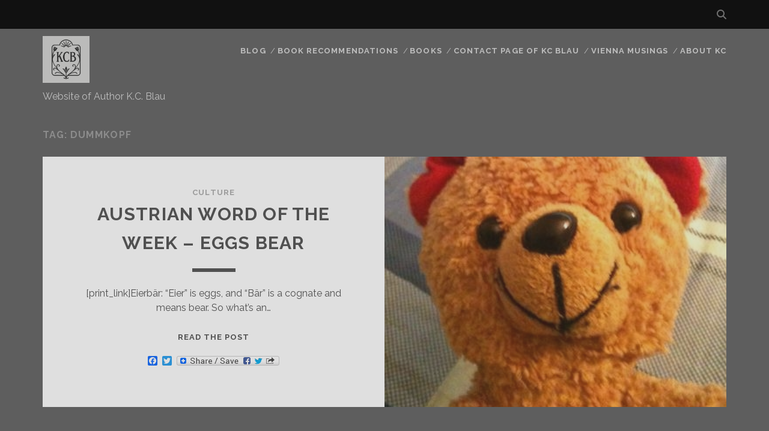

--- FILE ---
content_type: text/javascript
request_url: https://www.kcblau.com/wp-content/plugins/tracks-pro/js/build/functions.min.js?ver=3a40fe00758d805e2fa29481cd866f09
body_size: -59
content:
jQuery(function(a){function b(){window.innerWidth>899&&c.hasClass("standard")&&(c.hasClass("blog")||c.hasClass("archive")||c.hasClass("search"))&&a(".featured-slider").each(function(){var b=a(this).outerHeight(),c=a(this).parent().parent().children(".excerpt-container"),d=c.outerHeight(),e=0;b>d&&(c.css("min-height",b),e=d-c.outerHeight(),c.css("padding-top",Math.abs(e))),d>b&&(e=d-b,a(this).css("margin-top",e/2))})}var c=a("body");a(window).on("load",function(){b()})});